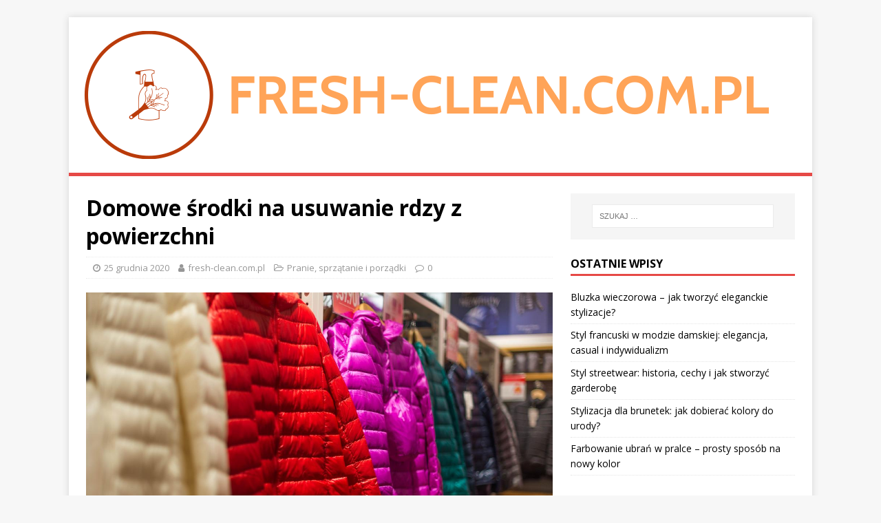

--- FILE ---
content_type: text/html; charset=UTF-8
request_url: https://fresh-clean.com.pl/domowe-srodki-na-usuwanie-rdzy-z-powierzchni/
body_size: 21763
content:
<!DOCTYPE html>
<html class="no-js" lang="pl-PL">
<head>
<meta charset="UTF-8">
<meta name="viewport" content="width=device-width, initial-scale=1.0">
<link rel="profile" href="https://gmpg.org/xfn/11" />
<meta name='robots' content='index, follow, max-image-preview:large, max-snippet:-1, max-video-preview:-1' />

	<!-- This site is optimized with the Yoast SEO plugin v26.8 - https://yoast.com/product/yoast-seo-wordpress/ -->
	<title>Domowe środki na usuwanie rdzy z powierzchni - fresh-clean.com.pl</title>
	<link rel="canonical" href="https://fresh-clean.com.pl/domowe-srodki-na-usuwanie-rdzy-z-powierzchni/" />
	<meta property="og:locale" content="pl_PL" />
	<meta property="og:type" content="article" />
	<meta property="og:title" content="Domowe środki na usuwanie rdzy z powierzchni - fresh-clean.com.pl" />
	<meta property="og:description" content="Rdza to problem, z którym boryka się wiele osób, a przyczyny jej powstawania mogą być zaskakująco prozaiczne. Wystarczy wilgoć i kontakt metalu z tlenem, aby [...]" />
	<meta property="og:url" content="https://fresh-clean.com.pl/domowe-srodki-na-usuwanie-rdzy-z-powierzchni/" />
	<meta property="og:site_name" content="fresh-clean.com.pl" />
	<meta property="article:published_time" content="2020-12-25T12:37:24+00:00" />
	<meta property="article:modified_time" content="2025-12-01T20:08:19+00:00" />
	<meta property="og:image" content="https://fresh-clean.com.pl/wp-content/uploads/2022/08/kurtka_puchowa_1661005613.jpg" />
	<meta property="og:image:width" content="1280" />
	<meta property="og:image:height" content="854" />
	<meta property="og:image:type" content="image/jpeg" />
	<meta name="author" content="fresh-clean.com.pl" />
	<meta name="twitter:card" content="summary_large_image" />
	<meta name="twitter:label1" content="Napisane przez" />
	<meta name="twitter:data1" content="fresh-clean.com.pl" />
	<meta name="twitter:label2" content="Szacowany czas czytania" />
	<meta name="twitter:data2" content="7 minut" />
	<script type="application/ld+json" class="yoast-schema-graph">{"@context":"https://schema.org","@graph":[{"@type":"Article","@id":"https://fresh-clean.com.pl/domowe-srodki-na-usuwanie-rdzy-z-powierzchni/#article","isPartOf":{"@id":"https://fresh-clean.com.pl/domowe-srodki-na-usuwanie-rdzy-z-powierzchni/"},"author":{"name":"fresh-clean.com.pl","@id":"https://fresh-clean.com.pl/#/schema/person/85b945dfc6af66db298e8cc784942cc9"},"headline":"Domowe środki na usuwanie rdzy z powierzchni","datePublished":"2020-12-25T12:37:24+00:00","dateModified":"2025-12-01T20:08:19+00:00","mainEntityOfPage":{"@id":"https://fresh-clean.com.pl/domowe-srodki-na-usuwanie-rdzy-z-powierzchni/"},"wordCount":1472,"publisher":{"@id":"https://fresh-clean.com.pl/#organization"},"image":{"@id":"https://fresh-clean.com.pl/domowe-srodki-na-usuwanie-rdzy-z-powierzchni/#primaryimage"},"thumbnailUrl":"https://fresh-clean.com.pl/wp-content/uploads/2022/08/kurtka_puchowa_1661005613.jpg","articleSection":["Pranie, sprzątanie i porządki"],"inLanguage":"pl-PL"},{"@type":"WebPage","@id":"https://fresh-clean.com.pl/domowe-srodki-na-usuwanie-rdzy-z-powierzchni/","url":"https://fresh-clean.com.pl/domowe-srodki-na-usuwanie-rdzy-z-powierzchni/","name":"Domowe środki na usuwanie rdzy z powierzchni - fresh-clean.com.pl","isPartOf":{"@id":"https://fresh-clean.com.pl/#website"},"primaryImageOfPage":{"@id":"https://fresh-clean.com.pl/domowe-srodki-na-usuwanie-rdzy-z-powierzchni/#primaryimage"},"image":{"@id":"https://fresh-clean.com.pl/domowe-srodki-na-usuwanie-rdzy-z-powierzchni/#primaryimage"},"thumbnailUrl":"https://fresh-clean.com.pl/wp-content/uploads/2022/08/kurtka_puchowa_1661005613.jpg","datePublished":"2020-12-25T12:37:24+00:00","dateModified":"2025-12-01T20:08:19+00:00","breadcrumb":{"@id":"https://fresh-clean.com.pl/domowe-srodki-na-usuwanie-rdzy-z-powierzchni/#breadcrumb"},"inLanguage":"pl-PL","potentialAction":[{"@type":"ReadAction","target":["https://fresh-clean.com.pl/domowe-srodki-na-usuwanie-rdzy-z-powierzchni/"]}]},{"@type":"ImageObject","inLanguage":"pl-PL","@id":"https://fresh-clean.com.pl/domowe-srodki-na-usuwanie-rdzy-z-powierzchni/#primaryimage","url":"https://fresh-clean.com.pl/wp-content/uploads/2022/08/kurtka_puchowa_1661005613.jpg","contentUrl":"https://fresh-clean.com.pl/wp-content/uploads/2022/08/kurtka_puchowa_1661005613.jpg","width":1280,"height":854,"caption":"Pexels / Pixabay"},{"@type":"BreadcrumbList","@id":"https://fresh-clean.com.pl/domowe-srodki-na-usuwanie-rdzy-z-powierzchni/#breadcrumb","itemListElement":[{"@type":"ListItem","position":1,"name":"Strona główna","item":"https://fresh-clean.com.pl/"},{"@type":"ListItem","position":2,"name":"Domowe środki na usuwanie rdzy z powierzchni"}]},{"@type":"WebSite","@id":"https://fresh-clean.com.pl/#website","url":"https://fresh-clean.com.pl/","name":"fresh-clean.com.pl","description":"pranie chemiczne","publisher":{"@id":"https://fresh-clean.com.pl/#organization"},"potentialAction":[{"@type":"SearchAction","target":{"@type":"EntryPoint","urlTemplate":"https://fresh-clean.com.pl/?s={search_term_string}"},"query-input":{"@type":"PropertyValueSpecification","valueRequired":true,"valueName":"search_term_string"}}],"inLanguage":"pl-PL"},{"@type":"Organization","@id":"https://fresh-clean.com.pl/#organization","name":"fresh-clean.com.pl","url":"https://fresh-clean.com.pl/","logo":{"@type":"ImageObject","inLanguage":"pl-PL","@id":"https://fresh-clean.com.pl/#/schema/logo/image/","url":"https://fresh-clean.com.pl/wp-content/uploads/2023/08/cropped-fresh-cleancompl.png","contentUrl":"https://fresh-clean.com.pl/wp-content/uploads/2023/08/cropped-fresh-cleancompl.png","width":1000,"height":186,"caption":"fresh-clean.com.pl"},"image":{"@id":"https://fresh-clean.com.pl/#/schema/logo/image/"}},{"@type":"Person","@id":"https://fresh-clean.com.pl/#/schema/person/85b945dfc6af66db298e8cc784942cc9","name":"fresh-clean.com.pl","image":{"@type":"ImageObject","inLanguage":"pl-PL","@id":"https://fresh-clean.com.pl/#/schema/person/image/","url":"https://secure.gravatar.com/avatar/bfd83fde509db3de9c690690b87690711d492ee9717552382212a506974c8308?s=96&d=mm&r=g","contentUrl":"https://secure.gravatar.com/avatar/bfd83fde509db3de9c690690b87690711d492ee9717552382212a506974c8308?s=96&d=mm&r=g","caption":"fresh-clean.com.pl"},"url":"https://fresh-clean.com.pl/author/fresh-clean-com-pl/"}]}</script>
	<!-- / Yoast SEO plugin. -->


<link rel='dns-prefetch' href='//fonts.googleapis.com' />
<link rel="alternate" type="application/rss+xml" title="fresh-clean.com.pl &raquo; Kanał z wpisami" href="https://fresh-clean.com.pl/feed/" />
<link rel="alternate" type="application/rss+xml" title="fresh-clean.com.pl &raquo; Kanał z komentarzami" href="https://fresh-clean.com.pl/comments/feed/" />
<link rel="alternate" title="oEmbed (JSON)" type="application/json+oembed" href="https://fresh-clean.com.pl/wp-json/oembed/1.0/embed?url=https%3A%2F%2Ffresh-clean.com.pl%2Fdomowe-srodki-na-usuwanie-rdzy-z-powierzchni%2F" />
<link rel="alternate" title="oEmbed (XML)" type="text/xml+oembed" href="https://fresh-clean.com.pl/wp-json/oembed/1.0/embed?url=https%3A%2F%2Ffresh-clean.com.pl%2Fdomowe-srodki-na-usuwanie-rdzy-z-powierzchni%2F&#038;format=xml" />
<style id='wp-img-auto-sizes-contain-inline-css' type='text/css'>
img:is([sizes=auto i],[sizes^="auto," i]){contain-intrinsic-size:3000px 1500px}
/*# sourceURL=wp-img-auto-sizes-contain-inline-css */
</style>
<style id='wp-emoji-styles-inline-css' type='text/css'>

	img.wp-smiley, img.emoji {
		display: inline !important;
		border: none !important;
		box-shadow: none !important;
		height: 1em !important;
		width: 1em !important;
		margin: 0 0.07em !important;
		vertical-align: -0.1em !important;
		background: none !important;
		padding: 0 !important;
	}
/*# sourceURL=wp-emoji-styles-inline-css */
</style>
<style id='wp-block-library-inline-css' type='text/css'>
:root{--wp-block-synced-color:#7a00df;--wp-block-synced-color--rgb:122,0,223;--wp-bound-block-color:var(--wp-block-synced-color);--wp-editor-canvas-background:#ddd;--wp-admin-theme-color:#007cba;--wp-admin-theme-color--rgb:0,124,186;--wp-admin-theme-color-darker-10:#006ba1;--wp-admin-theme-color-darker-10--rgb:0,107,160.5;--wp-admin-theme-color-darker-20:#005a87;--wp-admin-theme-color-darker-20--rgb:0,90,135;--wp-admin-border-width-focus:2px}@media (min-resolution:192dpi){:root{--wp-admin-border-width-focus:1.5px}}.wp-element-button{cursor:pointer}:root .has-very-light-gray-background-color{background-color:#eee}:root .has-very-dark-gray-background-color{background-color:#313131}:root .has-very-light-gray-color{color:#eee}:root .has-very-dark-gray-color{color:#313131}:root .has-vivid-green-cyan-to-vivid-cyan-blue-gradient-background{background:linear-gradient(135deg,#00d084,#0693e3)}:root .has-purple-crush-gradient-background{background:linear-gradient(135deg,#34e2e4,#4721fb 50%,#ab1dfe)}:root .has-hazy-dawn-gradient-background{background:linear-gradient(135deg,#faaca8,#dad0ec)}:root .has-subdued-olive-gradient-background{background:linear-gradient(135deg,#fafae1,#67a671)}:root .has-atomic-cream-gradient-background{background:linear-gradient(135deg,#fdd79a,#004a59)}:root .has-nightshade-gradient-background{background:linear-gradient(135deg,#330968,#31cdcf)}:root .has-midnight-gradient-background{background:linear-gradient(135deg,#020381,#2874fc)}:root{--wp--preset--font-size--normal:16px;--wp--preset--font-size--huge:42px}.has-regular-font-size{font-size:1em}.has-larger-font-size{font-size:2.625em}.has-normal-font-size{font-size:var(--wp--preset--font-size--normal)}.has-huge-font-size{font-size:var(--wp--preset--font-size--huge)}.has-text-align-center{text-align:center}.has-text-align-left{text-align:left}.has-text-align-right{text-align:right}.has-fit-text{white-space:nowrap!important}#end-resizable-editor-section{display:none}.aligncenter{clear:both}.items-justified-left{justify-content:flex-start}.items-justified-center{justify-content:center}.items-justified-right{justify-content:flex-end}.items-justified-space-between{justify-content:space-between}.screen-reader-text{border:0;clip-path:inset(50%);height:1px;margin:-1px;overflow:hidden;padding:0;position:absolute;width:1px;word-wrap:normal!important}.screen-reader-text:focus{background-color:#ddd;clip-path:none;color:#444;display:block;font-size:1em;height:auto;left:5px;line-height:normal;padding:15px 23px 14px;text-decoration:none;top:5px;width:auto;z-index:100000}html :where(.has-border-color){border-style:solid}html :where([style*=border-top-color]){border-top-style:solid}html :where([style*=border-right-color]){border-right-style:solid}html :where([style*=border-bottom-color]){border-bottom-style:solid}html :where([style*=border-left-color]){border-left-style:solid}html :where([style*=border-width]){border-style:solid}html :where([style*=border-top-width]){border-top-style:solid}html :where([style*=border-right-width]){border-right-style:solid}html :where([style*=border-bottom-width]){border-bottom-style:solid}html :where([style*=border-left-width]){border-left-style:solid}html :where(img[class*=wp-image-]){height:auto;max-width:100%}:where(figure){margin:0 0 1em}html :where(.is-position-sticky){--wp-admin--admin-bar--position-offset:var(--wp-admin--admin-bar--height,0px)}@media screen and (max-width:600px){html :where(.is-position-sticky){--wp-admin--admin-bar--position-offset:0px}}

/*# sourceURL=wp-block-library-inline-css */
</style><style id='global-styles-inline-css' type='text/css'>
:root{--wp--preset--aspect-ratio--square: 1;--wp--preset--aspect-ratio--4-3: 4/3;--wp--preset--aspect-ratio--3-4: 3/4;--wp--preset--aspect-ratio--3-2: 3/2;--wp--preset--aspect-ratio--2-3: 2/3;--wp--preset--aspect-ratio--16-9: 16/9;--wp--preset--aspect-ratio--9-16: 9/16;--wp--preset--color--black: #000000;--wp--preset--color--cyan-bluish-gray: #abb8c3;--wp--preset--color--white: #ffffff;--wp--preset--color--pale-pink: #f78da7;--wp--preset--color--vivid-red: #cf2e2e;--wp--preset--color--luminous-vivid-orange: #ff6900;--wp--preset--color--luminous-vivid-amber: #fcb900;--wp--preset--color--light-green-cyan: #7bdcb5;--wp--preset--color--vivid-green-cyan: #00d084;--wp--preset--color--pale-cyan-blue: #8ed1fc;--wp--preset--color--vivid-cyan-blue: #0693e3;--wp--preset--color--vivid-purple: #9b51e0;--wp--preset--gradient--vivid-cyan-blue-to-vivid-purple: linear-gradient(135deg,rgb(6,147,227) 0%,rgb(155,81,224) 100%);--wp--preset--gradient--light-green-cyan-to-vivid-green-cyan: linear-gradient(135deg,rgb(122,220,180) 0%,rgb(0,208,130) 100%);--wp--preset--gradient--luminous-vivid-amber-to-luminous-vivid-orange: linear-gradient(135deg,rgb(252,185,0) 0%,rgb(255,105,0) 100%);--wp--preset--gradient--luminous-vivid-orange-to-vivid-red: linear-gradient(135deg,rgb(255,105,0) 0%,rgb(207,46,46) 100%);--wp--preset--gradient--very-light-gray-to-cyan-bluish-gray: linear-gradient(135deg,rgb(238,238,238) 0%,rgb(169,184,195) 100%);--wp--preset--gradient--cool-to-warm-spectrum: linear-gradient(135deg,rgb(74,234,220) 0%,rgb(151,120,209) 20%,rgb(207,42,186) 40%,rgb(238,44,130) 60%,rgb(251,105,98) 80%,rgb(254,248,76) 100%);--wp--preset--gradient--blush-light-purple: linear-gradient(135deg,rgb(255,206,236) 0%,rgb(152,150,240) 100%);--wp--preset--gradient--blush-bordeaux: linear-gradient(135deg,rgb(254,205,165) 0%,rgb(254,45,45) 50%,rgb(107,0,62) 100%);--wp--preset--gradient--luminous-dusk: linear-gradient(135deg,rgb(255,203,112) 0%,rgb(199,81,192) 50%,rgb(65,88,208) 100%);--wp--preset--gradient--pale-ocean: linear-gradient(135deg,rgb(255,245,203) 0%,rgb(182,227,212) 50%,rgb(51,167,181) 100%);--wp--preset--gradient--electric-grass: linear-gradient(135deg,rgb(202,248,128) 0%,rgb(113,206,126) 100%);--wp--preset--gradient--midnight: linear-gradient(135deg,rgb(2,3,129) 0%,rgb(40,116,252) 100%);--wp--preset--font-size--small: 13px;--wp--preset--font-size--medium: 20px;--wp--preset--font-size--large: 36px;--wp--preset--font-size--x-large: 42px;--wp--preset--spacing--20: 0.44rem;--wp--preset--spacing--30: 0.67rem;--wp--preset--spacing--40: 1rem;--wp--preset--spacing--50: 1.5rem;--wp--preset--spacing--60: 2.25rem;--wp--preset--spacing--70: 3.38rem;--wp--preset--spacing--80: 5.06rem;--wp--preset--shadow--natural: 6px 6px 9px rgba(0, 0, 0, 0.2);--wp--preset--shadow--deep: 12px 12px 50px rgba(0, 0, 0, 0.4);--wp--preset--shadow--sharp: 6px 6px 0px rgba(0, 0, 0, 0.2);--wp--preset--shadow--outlined: 6px 6px 0px -3px rgb(255, 255, 255), 6px 6px rgb(0, 0, 0);--wp--preset--shadow--crisp: 6px 6px 0px rgb(0, 0, 0);}:where(.is-layout-flex){gap: 0.5em;}:where(.is-layout-grid){gap: 0.5em;}body .is-layout-flex{display: flex;}.is-layout-flex{flex-wrap: wrap;align-items: center;}.is-layout-flex > :is(*, div){margin: 0;}body .is-layout-grid{display: grid;}.is-layout-grid > :is(*, div){margin: 0;}:where(.wp-block-columns.is-layout-flex){gap: 2em;}:where(.wp-block-columns.is-layout-grid){gap: 2em;}:where(.wp-block-post-template.is-layout-flex){gap: 1.25em;}:where(.wp-block-post-template.is-layout-grid){gap: 1.25em;}.has-black-color{color: var(--wp--preset--color--black) !important;}.has-cyan-bluish-gray-color{color: var(--wp--preset--color--cyan-bluish-gray) !important;}.has-white-color{color: var(--wp--preset--color--white) !important;}.has-pale-pink-color{color: var(--wp--preset--color--pale-pink) !important;}.has-vivid-red-color{color: var(--wp--preset--color--vivid-red) !important;}.has-luminous-vivid-orange-color{color: var(--wp--preset--color--luminous-vivid-orange) !important;}.has-luminous-vivid-amber-color{color: var(--wp--preset--color--luminous-vivid-amber) !important;}.has-light-green-cyan-color{color: var(--wp--preset--color--light-green-cyan) !important;}.has-vivid-green-cyan-color{color: var(--wp--preset--color--vivid-green-cyan) !important;}.has-pale-cyan-blue-color{color: var(--wp--preset--color--pale-cyan-blue) !important;}.has-vivid-cyan-blue-color{color: var(--wp--preset--color--vivid-cyan-blue) !important;}.has-vivid-purple-color{color: var(--wp--preset--color--vivid-purple) !important;}.has-black-background-color{background-color: var(--wp--preset--color--black) !important;}.has-cyan-bluish-gray-background-color{background-color: var(--wp--preset--color--cyan-bluish-gray) !important;}.has-white-background-color{background-color: var(--wp--preset--color--white) !important;}.has-pale-pink-background-color{background-color: var(--wp--preset--color--pale-pink) !important;}.has-vivid-red-background-color{background-color: var(--wp--preset--color--vivid-red) !important;}.has-luminous-vivid-orange-background-color{background-color: var(--wp--preset--color--luminous-vivid-orange) !important;}.has-luminous-vivid-amber-background-color{background-color: var(--wp--preset--color--luminous-vivid-amber) !important;}.has-light-green-cyan-background-color{background-color: var(--wp--preset--color--light-green-cyan) !important;}.has-vivid-green-cyan-background-color{background-color: var(--wp--preset--color--vivid-green-cyan) !important;}.has-pale-cyan-blue-background-color{background-color: var(--wp--preset--color--pale-cyan-blue) !important;}.has-vivid-cyan-blue-background-color{background-color: var(--wp--preset--color--vivid-cyan-blue) !important;}.has-vivid-purple-background-color{background-color: var(--wp--preset--color--vivid-purple) !important;}.has-black-border-color{border-color: var(--wp--preset--color--black) !important;}.has-cyan-bluish-gray-border-color{border-color: var(--wp--preset--color--cyan-bluish-gray) !important;}.has-white-border-color{border-color: var(--wp--preset--color--white) !important;}.has-pale-pink-border-color{border-color: var(--wp--preset--color--pale-pink) !important;}.has-vivid-red-border-color{border-color: var(--wp--preset--color--vivid-red) !important;}.has-luminous-vivid-orange-border-color{border-color: var(--wp--preset--color--luminous-vivid-orange) !important;}.has-luminous-vivid-amber-border-color{border-color: var(--wp--preset--color--luminous-vivid-amber) !important;}.has-light-green-cyan-border-color{border-color: var(--wp--preset--color--light-green-cyan) !important;}.has-vivid-green-cyan-border-color{border-color: var(--wp--preset--color--vivid-green-cyan) !important;}.has-pale-cyan-blue-border-color{border-color: var(--wp--preset--color--pale-cyan-blue) !important;}.has-vivid-cyan-blue-border-color{border-color: var(--wp--preset--color--vivid-cyan-blue) !important;}.has-vivid-purple-border-color{border-color: var(--wp--preset--color--vivid-purple) !important;}.has-vivid-cyan-blue-to-vivid-purple-gradient-background{background: var(--wp--preset--gradient--vivid-cyan-blue-to-vivid-purple) !important;}.has-light-green-cyan-to-vivid-green-cyan-gradient-background{background: var(--wp--preset--gradient--light-green-cyan-to-vivid-green-cyan) !important;}.has-luminous-vivid-amber-to-luminous-vivid-orange-gradient-background{background: var(--wp--preset--gradient--luminous-vivid-amber-to-luminous-vivid-orange) !important;}.has-luminous-vivid-orange-to-vivid-red-gradient-background{background: var(--wp--preset--gradient--luminous-vivid-orange-to-vivid-red) !important;}.has-very-light-gray-to-cyan-bluish-gray-gradient-background{background: var(--wp--preset--gradient--very-light-gray-to-cyan-bluish-gray) !important;}.has-cool-to-warm-spectrum-gradient-background{background: var(--wp--preset--gradient--cool-to-warm-spectrum) !important;}.has-blush-light-purple-gradient-background{background: var(--wp--preset--gradient--blush-light-purple) !important;}.has-blush-bordeaux-gradient-background{background: var(--wp--preset--gradient--blush-bordeaux) !important;}.has-luminous-dusk-gradient-background{background: var(--wp--preset--gradient--luminous-dusk) !important;}.has-pale-ocean-gradient-background{background: var(--wp--preset--gradient--pale-ocean) !important;}.has-electric-grass-gradient-background{background: var(--wp--preset--gradient--electric-grass) !important;}.has-midnight-gradient-background{background: var(--wp--preset--gradient--midnight) !important;}.has-small-font-size{font-size: var(--wp--preset--font-size--small) !important;}.has-medium-font-size{font-size: var(--wp--preset--font-size--medium) !important;}.has-large-font-size{font-size: var(--wp--preset--font-size--large) !important;}.has-x-large-font-size{font-size: var(--wp--preset--font-size--x-large) !important;}
/*# sourceURL=global-styles-inline-css */
</style>

<style id='classic-theme-styles-inline-css' type='text/css'>
/*! This file is auto-generated */
.wp-block-button__link{color:#fff;background-color:#32373c;border-radius:9999px;box-shadow:none;text-decoration:none;padding:calc(.667em + 2px) calc(1.333em + 2px);font-size:1.125em}.wp-block-file__button{background:#32373c;color:#fff;text-decoration:none}
/*# sourceURL=/wp-includes/css/classic-themes.min.css */
</style>
<link rel='stylesheet' id='ez-toc-css' href='https://fresh-clean.com.pl/wp-content/plugins/easy-table-of-contents/assets/css/screen.min.css?ver=2.0.80' type='text/css' media='all' />
<style id='ez-toc-inline-css' type='text/css'>
div#ez-toc-container .ez-toc-title {font-size: 120%;}div#ez-toc-container .ez-toc-title {font-weight: 500;}div#ez-toc-container ul li , div#ez-toc-container ul li a {font-size: 95%;}div#ez-toc-container ul li , div#ez-toc-container ul li a {font-weight: 500;}div#ez-toc-container nav ul ul li {font-size: 90%;}.ez-toc-box-title {font-weight: bold; margin-bottom: 10px; text-align: center; text-transform: uppercase; letter-spacing: 1px; color: #666; padding-bottom: 5px;position:absolute;top:-4%;left:5%;background-color: inherit;transition: top 0.3s ease;}.ez-toc-box-title.toc-closed {top:-25%;}
.ez-toc-container-direction {direction: ltr;}.ez-toc-counter ul {direction: ltr;counter-reset: item ;}.ez-toc-counter nav ul li a::before {content: counter(item, square) '  ';margin-right: .2em; counter-increment: item;flex-grow: 0;flex-shrink: 0;float: left; }.ez-toc-widget-direction {direction: ltr;}.ez-toc-widget-container ul {direction: ltr;counter-reset: item ;}.ez-toc-widget-container nav ul li a::before {content: counter(item, square) '  ';margin-right: .2em; counter-increment: item;flex-grow: 0;flex-shrink: 0;float: left; }
/*# sourceURL=ez-toc-inline-css */
</style>
<link rel='stylesheet' id='mh-google-fonts-css' href='https://fonts.googleapis.com/css?family=Open+Sans:400,400italic,700,600' type='text/css' media='all' />
<link rel='stylesheet' id='mh-magazine-lite-css' href='https://fresh-clean.com.pl/wp-content/themes/mh-magazine-lite-child/style.css?ver=2.9.2' type='text/css' media='all' />
<link rel='stylesheet' id='mh-font-awesome-css' href='https://fresh-clean.com.pl/wp-content/themes/mh-magazine-lite/includes/font-awesome.min.css' type='text/css' media='all' />
<link rel='stylesheet' id='arpw-style-css' href='https://fresh-clean.com.pl/wp-content/plugins/advanced-random-posts-widget/assets/css/arpw-frontend.css?ver=6.9' type='text/css' media='all' />
<link rel='stylesheet' id='yarppRelatedCss-css' href='https://fresh-clean.com.pl/wp-content/plugins/yet-another-related-posts-plugin/style/related.css?ver=5.30.11' type='text/css' media='all' />
<script type="text/javascript" src="https://fresh-clean.com.pl/wp-includes/js/jquery/jquery.min.js?ver=3.7.1" id="jquery-core-js"></script>
<script type="text/javascript" src="https://fresh-clean.com.pl/wp-includes/js/jquery/jquery-migrate.min.js?ver=3.4.1" id="jquery-migrate-js"></script>
<script type="text/javascript" src="https://fresh-clean.com.pl/wp-content/themes/mh-magazine-lite/js/scripts.js?ver=2.9.2" id="mh-scripts-js"></script>
<link rel="https://api.w.org/" href="https://fresh-clean.com.pl/wp-json/" /><link rel="alternate" title="JSON" type="application/json" href="https://fresh-clean.com.pl/wp-json/wp/v2/posts/538" /><link rel="EditURI" type="application/rsd+xml" title="RSD" href="https://fresh-clean.com.pl/xmlrpc.php?rsd" />
<meta name="generator" content="WordPress 6.9" />
<link rel='shortlink' href='https://fresh-clean.com.pl/?p=538' />

		<!-- GA Google Analytics @ https://m0n.co/ga -->
		<script async src="https://www.googletagmanager.com/gtag/js?id=G-CJJD0NHVRE"></script>
		<script>
			window.dataLayer = window.dataLayer || [];
			function gtag(){dataLayer.push(arguments);}
			gtag('js', new Date());
			gtag('config', 'G-CJJD0NHVRE');
		</script>

	<!-- Analytics by WP Statistics - https://wp-statistics.com -->
<!--[if lt IE 9]>
<script src="https://fresh-clean.com.pl/wp-content/themes/mh-magazine-lite/js/css3-mediaqueries.js"></script>
<![endif]-->
<style type="text/css">.recentcomments a{display:inline !important;padding:0 !important;margin:0 !important;}</style></head>
<body data-rsssl=1 id="mh-mobile" class="wp-singular post-template-default single single-post postid-538 single-format-standard wp-custom-logo wp-theme-mh-magazine-lite wp-child-theme-mh-magazine-lite-child mh-right-sb" itemscope="itemscope" itemtype="https://schema.org/WebPage">
<div class="mh-container mh-container-outer">
<div class="mh-header-mobile-nav clearfix"></div>
<header class="mh-header" itemscope="itemscope" itemtype="http://schema.org/WPHeader">
	<div class="mh-container mh-container-inner mh-row clearfix">
		<div class="mh-custom-header mh-clearfix">
<div class="mh-site-identity">
<div class="mh-site-logo" role="banner" itemscope="itemscope" itemtype="https://schema.org/Brand">
<a href="https://fresh-clean.com.pl/" class="custom-logo-link" rel="home"><img width="1000" height="186" src="https://fresh-clean.com.pl/wp-content/uploads/2023/08/cropped-fresh-cleancompl.png" class="custom-logo" alt="fresh-clean.com.pl" decoding="async" fetchpriority="high" srcset="https://fresh-clean.com.pl/wp-content/uploads/2023/08/cropped-fresh-cleancompl.png 1000w, https://fresh-clean.com.pl/wp-content/uploads/2023/08/cropped-fresh-cleancompl-300x56.png 300w, https://fresh-clean.com.pl/wp-content/uploads/2023/08/cropped-fresh-cleancompl-768x143.png 768w" sizes="(max-width: 1000px) 100vw, 1000px" /></a></div>
</div>
</div>
	</div>
	<div class="mh-main-nav-wrap">
		<nav class="mh-navigation mh-main-nav mh-container mh-container-inner clearfix" itemscope="itemscope" itemtype="http://schema.org/SiteNavigationElement">
			<div class="menu"></div>
		</nav>
	</div>
</header>
<div class="mh-wrapper mh-clearfix">
	<div id="main-content" class="mh-content" role="main" itemprop="mainContentOfPage"><article id="post-538" class="post-538 post type-post status-publish format-standard has-post-thumbnail hentry category-pranie-sprzatanie-i-porzadki">
	<header class="entry-header mh-clearfix"><h1 class="entry-title">Domowe środki na usuwanie rdzy z powierzchni</h1><p class="mh-meta entry-meta">
<span class="entry-meta-date updated"><i class="fa fa-clock-o"></i><a href="https://fresh-clean.com.pl/2020/12/">25 grudnia 2020</a></span>
<span class="entry-meta-author author vcard"><i class="fa fa-user"></i><a class="fn" href="https://fresh-clean.com.pl/author/fresh-clean-com-pl/">fresh-clean.com.pl</a></span>
<span class="entry-meta-categories"><i class="fa fa-folder-open-o"></i><a href="https://fresh-clean.com.pl/kategoria/pranie-sprzatanie-i-porzadki/" rel="category tag">Pranie, sprzątanie i porządki</a></span>
<span class="entry-meta-comments"><i class="fa fa-comment-o"></i><a class="mh-comment-scroll" href="https://fresh-clean.com.pl/domowe-srodki-na-usuwanie-rdzy-z-powierzchni/#mh-comments">0</a></span>
</p>
	</header>
		<div class="entry-content mh-clearfix">
<figure class="entry-thumbnail">
<img src="https://fresh-clean.com.pl/wp-content/uploads/2022/08/kurtka_puchowa_1661005613.jpg" alt="" title="Kurtka, Puchowa" />
<figcaption class="wp-caption-text">Pexels / Pixabay</figcaption>
</figure>
<p>Rdza to problem, z którym boryka się wiele osób, a przyczyny jej powstawania mogą być zaskakująco prozaiczne. Wystarczy wilgoć i kontakt metalu z tlenem, aby z pozoru trwałe przedmioty zaczęły tracić swoją estetykę i funkcjonalność. Usunięcie rdzy jest kluczowe nie tylko dla zachowania pięknego wyglądu, ale także dla wydłużenia żywotności metalowych elementów. Na szczęście istnieje wiele skutecznych, domowych sposobów na walkę z tym niechcianym zjawiskiem, które mogą być zarówno proste, jak i tanie. Warto zatem poznać te metody oraz sposoby na zapobieganie powstawaniu rdzy, aby cieszyć się długotrwałą ochroną naszych przedmiotów.</p>
<div id="ez-toc-container" class="ez-toc-v2_0_80 counter-hierarchy ez-toc-counter ez-toc-grey ez-toc-container-direction">
<div class="ez-toc-title-container">
<p class="ez-toc-title" style="cursor:inherit">Spis treści</p>
<span class="ez-toc-title-toggle"><a href="#" class="ez-toc-pull-right ez-toc-btn ez-toc-btn-xs ez-toc-btn-default ez-toc-toggle" aria-label="Przełącznik Spisu Treści"><span class="ez-toc-js-icon-con"><span class=""><span class="eztoc-hide" style="display:none;">Toggle</span><span class="ez-toc-icon-toggle-span"><svg style="fill: #999;color:#999" xmlns="http://www.w3.org/2000/svg" class="list-377408" width="20px" height="20px" viewBox="0 0 24 24" fill="none"><path d="M6 6H4v2h2V6zm14 0H8v2h12V6zM4 11h2v2H4v-2zm16 0H8v2h12v-2zM4 16h2v2H4v-2zm16 0H8v2h12v-2z" fill="currentColor"></path></svg><svg style="fill: #999;color:#999" class="arrow-unsorted-368013" xmlns="http://www.w3.org/2000/svg" width="10px" height="10px" viewBox="0 0 24 24" version="1.2" baseProfile="tiny"><path d="M18.2 9.3l-6.2-6.3-6.2 6.3c-.2.2-.3.4-.3.7s.1.5.3.7c.2.2.4.3.7.3h11c.3 0 .5-.1.7-.3.2-.2.3-.5.3-.7s-.1-.5-.3-.7zM5.8 14.7l6.2 6.3 6.2-6.3c.2-.2.3-.5.3-.7s-.1-.5-.3-.7c-.2-.2-.4-.3-.7-.3h-11c-.3 0-.5.1-.7.3-.2.2-.3.5-.3.7s.1.5.3.7z"/></svg></span></span></span></a></span></div>
<nav><ul class='ez-toc-list ez-toc-list-level-1 ' ><li class='ez-toc-page-1 ez-toc-heading-level-2'><a class="ez-toc-link ez-toc-heading-1" href="#Co_powoduje_rdze_na_powierzchniach_metalowych" >Co powoduje rdzę na powierzchniach metalowych?</a></li><li class='ez-toc-page-1 ez-toc-heading-level-2'><a class="ez-toc-link ez-toc-heading-2" href="#Dlaczego_warto_usunac_rdze_z_powierzchni" >Dlaczego warto usunąć rdzę z powierzchni?</a></li><li class='ez-toc-page-1 ez-toc-heading-level-2'><a class="ez-toc-link ez-toc-heading-3" href="#Jakie_domowe_srodki_mozna_wykorzystac_do_usuwania_rdzy" >Jakie domowe środki można wykorzystać do usuwania rdzy?</a></li><li class='ez-toc-page-1 ez-toc-heading-level-2'><a class="ez-toc-link ez-toc-heading-4" href="#Jak_prawidlowo_stosowac_domowe_srodki_na_rdze" >Jak prawidłowo stosować domowe środki na rdzę?</a></li><li class='ez-toc-page-1 ez-toc-heading-level-2'><a class="ez-toc-link ez-toc-heading-5" href="#Jak_zapobiegac_powstawaniu_rdzy_na_metalowych_powierzchniach" >Jak zapobiegać powstawaniu rdzy na metalowych powierzchniach?</a></li></ul></nav></div>
<h2><span class="ez-toc-section" id="Co_powoduje_rdze_na_powierzchniach_metalowych"></span>Co powoduje rdzę na powierzchniach metalowych?<span class="ez-toc-section-end"></span></h2>
<p>Rdza to niepożądany proces chemiczny, który zachodzi, gdy metal, głównie żelazo czy stal, łączy się z wodą i tlenem. Powstawanie rdzy jest wynikiem <strong>korozji</strong>, która prowadzi do degradacji powierzchni metalowych. Najczęściej pojawia się w warunkach, gdzie wilgotność jest wysoka, a obecność powietrza nie jest odpowiednio kontrolowana.</p>
<p>Wilgotne środowisko, zwłaszcza w obecności wody deszczowej czy pary wodnej, przyspiesza proces rdzewienia. Dodatkowymi czynnikami, które mogą występować w codziennym otoczeniu, są zanieczyszczenia powietrza, takie jak siarka czy inne chemikalia, które także sprzyjają korozji. <strong>Brak odpowiedniej wentylacji</strong> w miejscach, gdzie składowane są metalowe przedmioty, może prowadzić do gromadzenia się wilgoci, co z kolei zwiększa ryzyko powstania rdzy.</p>
<p>Aby zminimalizować ryzyko korozji, warto zwrócić uwagę na kilka kluczowych czynników:</p>
<ul>
<li><strong>Ochrona przed wodą:</strong> Używaj powłok wodoodpornych lub <a href="https://fresh-clean.com.pl/jak-skutecznie-usunac-farbe-z-tkanin-praktyczny-poradnik/">farb</a> ochronnych, które tworzą barierę między metalem a czynnikami atmosferycznymi.</li>
<li><strong>Przechowywanie w odpowiednich warunkach:</strong> Zapewnij odpowiednią wentylację w miejscach, gdzie znajdują się metalowe przedmioty, aby zmniejszyć wilgotność.</li>
<li><strong>Regularne inspekcje i konserwacja:</strong> Monitoruj stan powierzchni metalowych i szybko usuwaj wszelkie oznaki rdzy, aby zapobiec dalszym uszkodzeniom.</li>
</ul>
<p>Świadomość tych czynników i podejmowanie odpowiednich działań prewencyjnych pozwala w znacznym stopniu ograniczyć powstawanie rdzy na powierzchniach metalowych, co w dłuższym czasie przyczynia się do zwiększenia trwałości i estetyki tych materiałów.</p>
<h2><span class="ez-toc-section" id="Dlaczego_warto_usunac_rdze_z_powierzchni"></span>Dlaczego warto usunąć rdzę z powierzchni?<span class="ez-toc-section-end"></span></h2>
<p>Rdza to problem, który dotyka wiele przedmiotów metalowych, zarówno w domach, jak i w przemyśle. Usunięcie rdzy jest <strong>kluczowe dla zachowania estetyki oraz funkcjonalności</strong> tych przedmiotów. Przede wszystkim, rdza psuje ich wygląd, co może wpływać na ogólną prezencję otoczenia. Na przykład, nawierzchnie samochodów, meble ogrodowe czy elementy architektury ogrodowej, które pokryte są rdzą, mogą wyglądać na zaniedbane i nieatrakcyjne.</p>
<p>Jednak rdza to nie tylko kwestię estetyki. <strong>Osłabia ona strukturę metalu</strong>, co może prowadzić do poważnych problemów z wytrzymałością przedmiotów. W przypadku przedmiotów użytkowych, takich jak narzędzia, elementy konstrukcyjne lub maszyny, rdza może powodować ich uszkodzenie, a nawet awarie. W dłuższej perspektywie takie uszkodzenia mogą skutkować <strong>kosztownymi naprawami</strong> lub koniecznością wymiany, co jest znacznie droższe niż regularne działania prewencyjne.</p>
<p>Regularne czyszczenie i konserwacja metalowych powierzchni to nie tylko dobry sposób na podtrzymanie ich estetyki, ale także prosta metoda na <strong>wydłużenie ich żywotności</strong>. Stosowanie odpowiednich środków ochrony antykorozyjnej oraz technik usuwania rdzy, takich jak szlifowanie, malowanie czy pokrywanie specjalnymi substancjami, może znacznie ograniczyć pojawianie się rdzy.</p>
<p>Aby zrozumieć, jakie korzyści płyną z usuwania rdzy, warto zwrócić uwagę na kilka kluczowych aspektów:</p>
<ul>
<li><strong>Poprawa estetyki</strong> &#8211; usunięcie rdzy przywraca przedmiotom ich pierwotny wygląd.</li>
<li><strong>Ochrona przed dalszymi uszkodzeniami</strong> &#8211; pozbycie się rdzy zapobiega dalszej degradacji metalu.</li>
<li><strong>Oszczędności</strong> &#8211; regularne konserwacje są dużo tańsze niż późniejsze naprawy czy wymiany uszkodzonych przedmiotów.</li>
</ul>
<p>Warto więc zadbać o metalowe przedmioty i regularnie kontrolować je pod kątem oznak rdzewienia, aby uniknąć poważniejszych problemów w przyszłości.</p>
<h2><span class="ez-toc-section" id="Jakie_domowe_srodki_mozna_wykorzystac_do_usuwania_rdzy"></span>Jakie domowe środki można wykorzystać do usuwania rdzy?<span class="ez-toc-section-end"></span></h2>
<p>Usuwanie rdzy z różnych przedmiotów w domu nie musi wiązać się z zakupem drogich środków chemicznych. Istnieje wiele skutecznych <strong>domowych sposobów</strong>, które można wykorzystać do walki z tym nieprzyjemnym problemem. Oto kilka popularnych i łatwo dostępnych środków:</p>
<ul>
<li><strong><a href="https://fresh-clean.com.pl/ocet-w-praniu-naturalny-sposob-na-czyszczenie-i-zmiekczanie-tkanin/">Ocet</a></strong> &#8211; Jest to jeden z najskuteczniejszych naturalnych środków do usuwania rdzy. Kwas octowy zawarty w occie rozpuszcza złożone związki rdzy, co ułatwia jej usunięcie. Wystarczy nasączyć szmatkę octem i przetrzeć zardzewiałą powierzchnię, a następnie spłukać wodą.</li>
<li><strong>Sok z cytryny</strong> &#8211; Dzięki wysokiej zawartości kwasu cytrynowego, sok z cytryny jest doskonałym środkiem do walki z rdzą. Można go używać samodzielnie lub w połączeniu z solą, co dodatkowo zwiększa jego działanie. Należy nałożyć mieszankę na zardzewiałe miejsce, poczekać kilka minut i przetrzeć.</li>
<li><strong>Soda oczyszczona</strong> &#8211; To doskonały środek czyszczący, który ma działanie ścierne. Wystarczy zmieszać sodę z wodą, aby uzyskać pastę, którą następnie należy nałożyć na zardzewiałe miejsce. Po kilku minutach można ją łatwo zetrzeć, a rdza powinna odejść.</li>
<li><strong>Pasta z boraksu</strong> &#8211; Boraks to naturalny minerał, którego zastosowanie w walce z rdzą również się sprawdzi. Wystarczy wymieszać boraks z wodą, aby uzyskać pastę, którą trzeba nałożyć na rdzawe miejsca i pozostawić na pewien czas.</li>
</ul>
<p>Warto eksperymentować z tymi metodami, aby znaleźć najskuteczniejszy sposób dla konkretnego przedmiotu lub materiału. Każda z tych naturalnych substancji działa nieco inaczej, a ich skuteczność może się różnić w zależności od stopnia zaawansowania rdzy oraz rodzaju materiału, z którego wykonany jest przedmiot. Dzięki tym domowym sposobom można nie tylko skutecznie usunąć rdzę, ale także zaoszczędzić na kosztach drogich, chemicznych środków czyszczących.</p>
<h2><span class="ez-toc-section" id="Jak_prawidlowo_stosowac_domowe_srodki_na_rdze"></span>Jak prawidłowo stosować domowe środki na rdzę?<span class="ez-toc-section-end"></span></h2>
<p>Usuwanie rdzy z powierzchni metalowych może być nie tylko wyzwaniem, ale również ważnym krokiem w utrzymaniu przedmiotów w dobrym stanie. Aby prawidłowo stosować domowe środki na rdzę, kluczowe jest odpowiednie przygotowanie oraz wykonanie kilku prostych kroków.</p>
<p>Na początek należy <strong>przygotować powierzchnię</strong>. Upewnij się, że wszelkie luźne cząstki rdzy i brudu zostały starannie usunięte za pomocą szczotki drucianej lub papieru ściernego. Dzięki temu środek na rdzę będzie miał lepszy kontakt z metalem, co zwiększa jego skuteczność.</p>
<p>Po przygotowaniu powierzchni można przejść do aplikacji wybranego środka. Istnieje wiele domowych rozwiązań, które można wykorzystać, takich jak ocet, sok z cytryny, czy soda oczyszczona. Po nałożeniu środka, <strong>pozostaw go na odpowiedni czas</strong>, co zazwyczaj wynosi od kilku minut do kilku godzin. To pozwoli substancjom aktywnym skutecznie zadziałać na rdzę.</p>
<p>Po upływie wymaganego czasu, następnym krokiem jest <strong>dokładne spłukanie powierzchni</strong>. Użyj ciepłej wody i miękkiej gąbki, aby usunąć resztki środka oraz rozpuszczoną rdze. Po spłukaniu, starannie osusz powierzchnię, aby zapobiec <strong>ponownemu powstawaniu rdzy</strong>. Wilgoć jest głównym czynnikiem sprzyjającym korozji, dlatego warto zadbać o to, aby metal był całkowicie suchy.</p>
<p>Przestrzegając tych prostych zasad, możesz skutecznie korzystać z domowych środków na rdzę i cieszyć się zadbanymi, wolnymi od rdzy metalowymi powierzchniami.</p>
<h2><span class="ez-toc-section" id="Jak_zapobiegac_powstawaniu_rdzy_na_metalowych_powierzchniach"></span>Jak zapobiegać powstawaniu rdzy na metalowych powierzchniach?<span class="ez-toc-section-end"></span></h2>
<p>Zapobieganie powstawaniu rdzy na metalowych powierzchniach jest kluczowe dla długowieczności i estetyki przedmiotów wykonanych z metalu. Istnieje wiele metod, które pomogą utrzymać metal w dobrym stanie i zminimalizować ryzyko korozji.</p>
<p>Jednym z najskuteczniejszych sposobów ochrony metalu jest <strong>malowanie</strong> go odpowiednimi farbami. Dobrze nałożona powłoka malarska nie tylko poprawia wygląd, ale także tworzy barierę, która chroni przed wilgocią i czynnikami atmosferycznymi. Warto postawić na farby specjalistyczne, które są przeznaczone do zastosowań zewnętrznych i mają <a href="https://fresh-clean.com.pl/fuksjowa-sukienka-jak-dobrac-idealne-dodatki-do-stylizacji/">dodatki</a> antykorozyjne.</p>
<p>Kolejna metoda to <strong>pokrywanie powłoką ochronną</strong>, na przykład lakierami czy olejami. Takie substancje wnikają w powierzchnię, tworząc trwałą osłonę przed wpływem wody i powietrza, co zdecydowanie redukuje ryzyko rdzy.</p>
<p>Regularne <strong>czyszczenie</strong> metalowych elementów również jest niezwykle istotne. Usuwanie zanieczyszczeń, kurzu i resztek rdzy przy pomocy odpowiednich środków czyszczących pozwala na utrzymanie metalu w lepszej kondycji. W ten sposób zmniejszamy ryzyko osadzania się wilgoci, która prowadzi do korozji.</p>
<p>Unikanie kontaktu metalu z wodą to kolejny istotny krok w zapobieganiu rdzy. W przypadku przechowywania metalowych przedmiotów, szczególnie ważne jest, aby były one umieszczane w <strong>suchych i wentylowanych miejscach</strong>. Wilgoć i brak cyrkulacji powietrza sprzyjają powstawaniu rdzy, dlatego warto zadbać o odpowiednie warunki przechowywania.</p>
<p>Na koniec, <strong>regularna kontrola stanu powierzchni</strong> jest kluczowa. Systematyczne sprawdzanie metalowych elementów pozwala na wczesne wykrycie oznak korozji i podjęcie działań naprawczych przed ich pogłębieniem. W przypadku zauważenia rdzy, warto działać szybko, aby zatrzymać proces jej rozwoju.</p>
<div class='yarpp yarpp-related yarpp-related-website yarpp-template-list'>
<!-- YARPP List -->
<b>Powiązane wpisy:</b><ol>
<li><a href="https://fresh-clean.com.pl/jak-skutecznie-odplamic-sofe-z-tkanina-wodoodporna/" rel="bookmark" title="Jak skutecznie odplamić sofę z tkaniną wodoodporną?">Jak skutecznie odplamić sofę z tkaniną wodoodporną?</a></li>
<li><a href="https://fresh-clean.com.pl/poradnik-czyszczenia-i-pielegnacji-bizuterii/" rel="bookmark" title="Poradnik czyszczenia i pielęgnacji biżuterii">Poradnik czyszczenia i pielęgnacji biżuterii</a></li>
<li><a href="https://fresh-clean.com.pl/szybkie-i-skuteczne-metody-czyszczenia-okien/" rel="bookmark" title="Szybkie i skuteczne metody czyszczenia okien">Szybkie i skuteczne metody czyszczenia okien</a></li>
<li><a href="https://fresh-clean.com.pl/proste-triki-na-usuwanie-nalotu-z-czajnika-i-ekspresu-do-kawy/" rel="bookmark" title="Proste triki na usuwanie nalotu z czajnika i ekspresu do kawy">Proste triki na usuwanie nalotu z czajnika i ekspresu do kawy</a></li>
</ol>
</div>
	</div></article><nav class="mh-post-nav mh-row mh-clearfix" itemscope="itemscope" itemtype="https://schema.org/SiteNavigationElement">
<div class="mh-col-1-2 mh-post-nav-item mh-post-nav-prev">
<a href="https://fresh-clean.com.pl/poradnik-usuwania-trudnych-plam-z-wykladzin-dywanowych/" rel="prev"><img width="80" height="54" src="https://fresh-clean.com.pl/wp-content/uploads/2022/08/suknia_1659713491.jpg" class="attachment-mh-magazine-lite-small size-mh-magazine-lite-small wp-post-image" alt="" decoding="async" srcset="https://fresh-clean.com.pl/wp-content/uploads/2022/08/suknia_1659713491.jpg 1280w, https://fresh-clean.com.pl/wp-content/uploads/2022/08/suknia_1659713491-300x202.jpg 300w, https://fresh-clean.com.pl/wp-content/uploads/2022/08/suknia_1659713491-1024x690.jpg 1024w, https://fresh-clean.com.pl/wp-content/uploads/2022/08/suknia_1659713491-768x518.jpg 768w" sizes="(max-width: 80px) 100vw, 80px" /><span>Previous</span><p>Poradnik usuwania trudnych plam z wykładzin dywanowych</p></a></div>
<div class="mh-col-1-2 mh-post-nav-item mh-post-nav-next">
<a href="https://fresh-clean.com.pl/poradnik-czyszczenia-i-konserwacji-mebli-tapicerowanych/" rel="next"><img width="80" height="53" src="https://fresh-clean.com.pl/wp-content/uploads/2022/06/plecak_1654519015.jpg" class="attachment-mh-magazine-lite-small size-mh-magazine-lite-small wp-post-image" alt="" decoding="async" srcset="https://fresh-clean.com.pl/wp-content/uploads/2022/06/plecak_1654519015.jpg 1280w, https://fresh-clean.com.pl/wp-content/uploads/2022/06/plecak_1654519015-300x200.jpg 300w, https://fresh-clean.com.pl/wp-content/uploads/2022/06/plecak_1654519015-1024x682.jpg 1024w, https://fresh-clean.com.pl/wp-content/uploads/2022/06/plecak_1654519015-768x512.jpg 768w" sizes="(max-width: 80px) 100vw, 80px" /><span>Next</span><p>Poradnik czyszczenia i konserwacji mebli tapicerowanych</p></a></div>
</nav>
	</div>
	<aside class="mh-widget-col-1 mh-sidebar" itemscope="itemscope" itemtype="https://schema.org/WPSideBar"><div id="search-2" class="mh-widget widget_search"><form role="search" method="get" class="search-form" action="https://fresh-clean.com.pl/">
				<label>
					<span class="screen-reader-text">Szukaj:</span>
					<input type="search" class="search-field" placeholder="Szukaj &hellip;" value="" name="s" />
				</label>
				<input type="submit" class="search-submit" value="Szukaj" />
			</form></div>
		<div id="recent-posts-2" class="mh-widget widget_recent_entries">
		<h4 class="mh-widget-title"><span class="mh-widget-title-inner">Ostatnie wpisy</span></h4>
		<ul>
											<li>
					<a href="https://fresh-clean.com.pl/bluzka-wieczorowa-jak-tworzyc-eleganckie-stylizacje/">Bluzka wieczorowa &#8211; jak tworzyć eleganckie stylizacje?</a>
									</li>
											<li>
					<a href="https://fresh-clean.com.pl/styl-francuski-w-modzie-damskiej-elegancja-casual-i-indywidualizm/">Styl francuski w modzie damskiej: elegancja, casual i indywidualizm</a>
									</li>
											<li>
					<a href="https://fresh-clean.com.pl/styl-streetwear-historia-cechy-i-jak-stworzyc-garderobe/">Styl streetwear: historia, cechy i jak stworzyć garderobę</a>
									</li>
											<li>
					<a href="https://fresh-clean.com.pl/stylizacja-dla-brunetek-jak-dobierac-kolory-do-urody/">Stylizacja dla brunetek: jak dobierać kolory do urody?</a>
									</li>
											<li>
					<a href="https://fresh-clean.com.pl/farbowanie-ubran-w-pralce-prosty-sposob-na-nowy-kolor/">Farbowanie ubrań w pralce – prosty sposób na nowy kolor</a>
									</li>
					</ul>

		</div><div id="arpw-widget-2" class="mh-widget arpw-widget-random"><h4 class="mh-widget-title"><span class="mh-widget-title-inner">Pranie i porządki</span></h4><div class="arpw-random-post "><ul class="arpw-ul"><li class="arpw-li arpw-clearfix"><a class="arpw-title" href="https://fresh-clean.com.pl/10-prostych-trikow-ktore-ulatwia-prasowanie/" rel="bookmark">10 prostych trików, które ułatwią prasowanie</a></li><li class="arpw-li arpw-clearfix"><a class="arpw-title" href="https://fresh-clean.com.pl/siedem-prostych-trikow-ktore-sprawia-ze-twoje-pranie-bedzie-zawsze-pachnace/" rel="bookmark">Siedem prostych trików, które sprawią, że twoje pranie będzie zawsze pachnące</a></li><li class="arpw-li arpw-clearfix"><a class="arpw-title" href="https://fresh-clean.com.pl/jak-prawidlowo-prac-reczniki/" rel="bookmark">Jak prawidłowo prać ręczniki</a></li><li class="arpw-li arpw-clearfix"><a class="arpw-title" href="https://fresh-clean.com.pl/jak-usunac-plamy-po-espresso-z-ubran-i-innych-powierzchni/" rel="bookmark">Jak usunąć plamy po espresso z ubrań i innych powierzchni</a></li><li class="arpw-li arpw-clearfix"><a class="arpw-title" href="https://fresh-clean.com.pl/sposoby-na-usuniecie-plam-z-czerwonego-wina-z-dywanow-i-wykladzin/" rel="bookmark">Sposoby na usunięcie plam z czerwonego wina z dywanów i wykładzin</a></li></ul></div><!-- Generated by https://wordpress.org/plugins/advanced-random-posts-widget/ --></div><div id="recent-comments-2" class="mh-widget widget_recent_comments"><h4 class="mh-widget-title"><span class="mh-widget-title-inner">Najnowsze komentarze</span></h4><ul id="recentcomments"></ul></div><div id="categories-2" class="mh-widget widget_categories"><h4 class="mh-widget-title"><span class="mh-widget-title-inner">Kategorie</span></h4>
			<ul>
					<li class="cat-item cat-item-1"><a href="https://fresh-clean.com.pl/kategoria/bez-kategorii/">Bez kategorii</a>
</li>
	<li class="cat-item cat-item-4"><a href="https://fresh-clean.com.pl/kategoria/inne/">Inne</a>
</li>
	<li class="cat-item cat-item-3"><a href="https://fresh-clean.com.pl/kategoria/moda/">Moda</a>
</li>
	<li class="cat-item cat-item-2"><a href="https://fresh-clean.com.pl/kategoria/pranie-sprzatanie-i-porzadki/">Pranie, sprzątanie i porządki</a>
</li>
			</ul>

			</div><div id="arpw-widget-3" class="mh-widget arpw-widget-random"><h4 class="mh-widget-title"><span class="mh-widget-title-inner">Warto zobaczyć</span></h4><div class="arpw-random-post "><ul class="arpw-ul"><li class="arpw-li arpw-clearfix"><a href="https://fresh-clean.com.pl/sposoby-na-usuniecie-plam-z-owocow-cytrusowych-z-ubran-i-innych-powierzchni/"  rel="bookmark"><img width="50" height="33" src="https://fresh-clean.com.pl/wp-content/uploads/2022/08/pralnia_1659782906.jpg" class="arpw-thumbnail alignleft wp-post-image" alt="Sposoby na usunięcie plam z owoców cytrusowych z ubrań i innych powierzchni" decoding="async" loading="lazy" srcset="https://fresh-clean.com.pl/wp-content/uploads/2022/08/pralnia_1659782906.jpg 1280w, https://fresh-clean.com.pl/wp-content/uploads/2022/08/pralnia_1659782906-300x200.jpg 300w, https://fresh-clean.com.pl/wp-content/uploads/2022/08/pralnia_1659782906-1024x682.jpg 1024w, https://fresh-clean.com.pl/wp-content/uploads/2022/08/pralnia_1659782906-768x512.jpg 768w" sizes="auto, (max-width: 50px) 100vw, 50px" /></a><a class="arpw-title" href="https://fresh-clean.com.pl/sposoby-na-usuniecie-plam-z-owocow-cytrusowych-z-ubran-i-innych-powierzchni/" rel="bookmark">Sposoby na usunięcie plam z owoców cytrusowych z ubrań i innych powierzchni</a><div class="arpw-summary">Plamy z owoców cytrusowych to zmora wielu osób, które cenią sobie schludny &hellip;</div></li><li class="arpw-li arpw-clearfix"><a href="https://fresh-clean.com.pl/jak-skutecznie-odplamic-obiciowe-meble-tapicerowane/"  rel="bookmark"><img width="50" height="33" src="https://fresh-clean.com.pl/wp-content/uploads/2022/08/suszarka_1661006003.jpg" class="arpw-thumbnail alignleft wp-post-image" alt="Jak skutecznie odplamić obiciowe meble tapicerowane?" decoding="async" loading="lazy" srcset="https://fresh-clean.com.pl/wp-content/uploads/2022/08/suszarka_1661006003.jpg 1280w, https://fresh-clean.com.pl/wp-content/uploads/2022/08/suszarka_1661006003-300x200.jpg 300w, https://fresh-clean.com.pl/wp-content/uploads/2022/08/suszarka_1661006003-1024x682.jpg 1024w, https://fresh-clean.com.pl/wp-content/uploads/2022/08/suszarka_1661006003-768x511.jpg 768w" sizes="auto, (max-width: 50px) 100vw, 50px" /></a><a class="arpw-title" href="https://fresh-clean.com.pl/jak-skutecznie-odplamic-obiciowe-meble-tapicerowane/" rel="bookmark">Jak skutecznie odplamić obiciowe meble tapicerowane?</a><div class="arpw-summary">Meble tapicerowane stanowią elegancki element wystroju wnętrz, ale niestety są narażone na &hellip;</div></li><li class="arpw-li arpw-clearfix"><a href="https://fresh-clean.com.pl/poradnik-czyszczenia-i-konserwacji-mebli-tapicerowanych/"  rel="bookmark"><img width="50" height="33" src="https://fresh-clean.com.pl/wp-content/uploads/2022/06/plecak_1654519015.jpg" class="arpw-thumbnail alignleft wp-post-image" alt="Poradnik czyszczenia i konserwacji mebli tapicerowanych" decoding="async" loading="lazy" srcset="https://fresh-clean.com.pl/wp-content/uploads/2022/06/plecak_1654519015.jpg 1280w, https://fresh-clean.com.pl/wp-content/uploads/2022/06/plecak_1654519015-300x200.jpg 300w, https://fresh-clean.com.pl/wp-content/uploads/2022/06/plecak_1654519015-1024x682.jpg 1024w, https://fresh-clean.com.pl/wp-content/uploads/2022/06/plecak_1654519015-768x512.jpg 768w" sizes="auto, (max-width: 50px) 100vw, 50px" /></a><a class="arpw-title" href="https://fresh-clean.com.pl/poradnik-czyszczenia-i-konserwacji-mebli-tapicerowanych/" rel="bookmark">Poradnik czyszczenia i konserwacji mebli tapicerowanych</a><div class="arpw-summary">Meble tapicerowane to elegancki dodatek do każdego wnętrza, ale ich utrzymanie w &hellip;</div></li><li class="arpw-li arpw-clearfix"><a href="https://fresh-clean.com.pl/jak-skutecznie-wyprac-i-odswiezyc-koce-i-narzuty/"  rel="bookmark"><img width="50" height="33" src="https://fresh-clean.com.pl/wp-content/uploads/2022/06/koc_1654519597.jpg" class="arpw-thumbnail alignleft wp-post-image" alt="Jak skutecznie wyprać i odświeżyć koce i narzuty" decoding="async" loading="lazy" srcset="https://fresh-clean.com.pl/wp-content/uploads/2022/06/koc_1654519597.jpg 1280w, https://fresh-clean.com.pl/wp-content/uploads/2022/06/koc_1654519597-300x200.jpg 300w, https://fresh-clean.com.pl/wp-content/uploads/2022/06/koc_1654519597-1024x682.jpg 1024w, https://fresh-clean.com.pl/wp-content/uploads/2022/06/koc_1654519597-768x512.jpg 768w" sizes="auto, (max-width: 50px) 100vw, 50px" /></a><a class="arpw-title" href="https://fresh-clean.com.pl/jak-skutecznie-wyprac-i-odswiezyc-koce-i-narzuty/" rel="bookmark">Jak skutecznie wyprać i odświeżyć koce i narzuty</a><div class="arpw-summary">Koce i narzuty to nie tylko elementy wystroju, ale także źródło komfortu &hellip;</div></li><li class="arpw-li arpw-clearfix"><a href="https://fresh-clean.com.pl/utrzymanie-porzadku-w-szafie-jak-zorganizowac-ubrania-efektywnie/"  rel="bookmark"><img width="50" height="33" src="https://fresh-clean.com.pl/wp-content/uploads/2022/08/kurtka_puchowa_1661005613.jpg" class="arpw-thumbnail alignleft wp-post-image" alt="Utrzymanie porządku w szafie: jak zorganizować ubrania efektywnie" decoding="async" loading="lazy" srcset="https://fresh-clean.com.pl/wp-content/uploads/2022/08/kurtka_puchowa_1661005613.jpg 1280w, https://fresh-clean.com.pl/wp-content/uploads/2022/08/kurtka_puchowa_1661005613-300x200.jpg 300w, https://fresh-clean.com.pl/wp-content/uploads/2022/08/kurtka_puchowa_1661005613-1024x683.jpg 1024w, https://fresh-clean.com.pl/wp-content/uploads/2022/08/kurtka_puchowa_1661005613-768x512.jpg 768w" sizes="auto, (max-width: 50px) 100vw, 50px" /></a><a class="arpw-title" href="https://fresh-clean.com.pl/utrzymanie-porzadku-w-szafie-jak-zorganizowac-ubrania-efektywnie/" rel="bookmark">Utrzymanie porządku w szafie: jak zorganizować ubrania efektywnie</a><div class="arpw-summary">Zarządzanie zawartością szafy może być prawdziwym wyzwaniem, zwłaszcza gdy brakuje nam miejsca &hellip;</div></li></ul></div><!-- Generated by https://wordpress.org/plugins/advanced-random-posts-widget/ --></div><div id="archives-2" class="mh-widget widget_archive"><h4 class="mh-widget-title"><span class="mh-widget-title-inner">Archiwa</span></h4>
			<ul>
					<li><a href='https://fresh-clean.com.pl/2025/12/'>grudzień 2025</a></li>
	<li><a href='https://fresh-clean.com.pl/2025/11/'>listopad 2025</a></li>
	<li><a href='https://fresh-clean.com.pl/2025/10/'>październik 2025</a></li>
	<li><a href='https://fresh-clean.com.pl/2025/03/'>marzec 2025</a></li>
	<li><a href='https://fresh-clean.com.pl/2024/08/'>sierpień 2024</a></li>
	<li><a href='https://fresh-clean.com.pl/2024/07/'>lipiec 2024</a></li>
	<li><a href='https://fresh-clean.com.pl/2024/06/'>czerwiec 2024</a></li>
	<li><a href='https://fresh-clean.com.pl/2024/05/'>maj 2024</a></li>
	<li><a href='https://fresh-clean.com.pl/2024/03/'>marzec 2024</a></li>
	<li><a href='https://fresh-clean.com.pl/2023/12/'>grudzień 2023</a></li>
	<li><a href='https://fresh-clean.com.pl/2023/11/'>listopad 2023</a></li>
	<li><a href='https://fresh-clean.com.pl/2023/08/'>sierpień 2023</a></li>
	<li><a href='https://fresh-clean.com.pl/2023/05/'>maj 2023</a></li>
	<li><a href='https://fresh-clean.com.pl/2022/08/'>sierpień 2022</a></li>
	<li><a href='https://fresh-clean.com.pl/2022/07/'>lipiec 2022</a></li>
	<li><a href='https://fresh-clean.com.pl/2022/06/'>czerwiec 2022</a></li>
	<li><a href='https://fresh-clean.com.pl/2022/05/'>maj 2022</a></li>
	<li><a href='https://fresh-clean.com.pl/2022/04/'>kwiecień 2022</a></li>
	<li><a href='https://fresh-clean.com.pl/2022/03/'>marzec 2022</a></li>
	<li><a href='https://fresh-clean.com.pl/2022/02/'>luty 2022</a></li>
	<li><a href='https://fresh-clean.com.pl/2022/01/'>styczeń 2022</a></li>
	<li><a href='https://fresh-clean.com.pl/2021/12/'>grudzień 2021</a></li>
	<li><a href='https://fresh-clean.com.pl/2021/11/'>listopad 2021</a></li>
	<li><a href='https://fresh-clean.com.pl/2021/10/'>październik 2021</a></li>
	<li><a href='https://fresh-clean.com.pl/2021/09/'>wrzesień 2021</a></li>
	<li><a href='https://fresh-clean.com.pl/2021/08/'>sierpień 2021</a></li>
	<li><a href='https://fresh-clean.com.pl/2021/07/'>lipiec 2021</a></li>
	<li><a href='https://fresh-clean.com.pl/2021/06/'>czerwiec 2021</a></li>
	<li><a href='https://fresh-clean.com.pl/2021/05/'>maj 2021</a></li>
	<li><a href='https://fresh-clean.com.pl/2021/04/'>kwiecień 2021</a></li>
	<li><a href='https://fresh-clean.com.pl/2021/03/'>marzec 2021</a></li>
	<li><a href='https://fresh-clean.com.pl/2021/02/'>luty 2021</a></li>
	<li><a href='https://fresh-clean.com.pl/2021/01/'>styczeń 2021</a></li>
	<li><a href='https://fresh-clean.com.pl/2020/12/'>grudzień 2020</a></li>
	<li><a href='https://fresh-clean.com.pl/2020/11/'>listopad 2020</a></li>
	<li><a href='https://fresh-clean.com.pl/2020/10/'>październik 2020</a></li>
	<li><a href='https://fresh-clean.com.pl/2020/09/'>wrzesień 2020</a></li>
	<li><a href='https://fresh-clean.com.pl/2020/08/'>sierpień 2020</a></li>
	<li><a href='https://fresh-clean.com.pl/2020/07/'>lipiec 2020</a></li>
	<li><a href='https://fresh-clean.com.pl/2020/06/'>czerwiec 2020</a></li>
	<li><a href='https://fresh-clean.com.pl/2020/05/'>maj 2020</a></li>
	<li><a href='https://fresh-clean.com.pl/2020/04/'>kwiecień 2020</a></li>
	<li><a href='https://fresh-clean.com.pl/2020/03/'>marzec 2020</a></li>
	<li><a href='https://fresh-clean.com.pl/2020/02/'>luty 2020</a></li>
	<li><a href='https://fresh-clean.com.pl/2020/01/'>styczeń 2020</a></li>
			</ul>

			</div></aside></div>
	<footer class="mh-footer" itemscope="itemscope" itemtype="http://schema.org/WPFooter">
		<div class="mh-container mh-container-inner mh-footer-widgets mh-row clearfix">
										<div class="mh-col-1-4 mh-widget-col-1 mh-footer-area mh-footer-2">
					<div id="arpw-widget-4" class="mh-footer-widget arpw-widget-random"><h6 class="mh-widget-title mh-footer-widget-title"><span class="mh-widget-title-inner mh-footer-widget-title-inner">Warto sprawdzić</span></h6><div class="arpw-random-post "><ul class="arpw-ul"><li class="arpw-li arpw-clearfix"><a class="arpw-title" href="https://fresh-clean.com.pl/jak-dbac-o-pralke-aby-sluzyla-jak-najdluzej/" rel="bookmark">Jak dbać o pralkę, aby służyła jak najdłużej?</a></li><li class="arpw-li arpw-clearfix"><a class="arpw-title" href="https://fresh-clean.com.pl/najlepsze-triki-na-pozbycie-sie-plam-z-czerwonego-wina/" rel="bookmark">Najlepsze triki na pozbycie się plam z czerwonego wina</a></li><li class="arpw-li arpw-clearfix"><a class="arpw-title" href="https://fresh-clean.com.pl/jak-dbac-o-jeansy-aby-zachowac-kolor-i-trwalosc/" rel="bookmark">Jak dbać o jeansy, aby zachować kolor i trwałość?</a></li><li class="arpw-li arpw-clearfix"><a class="arpw-title" href="https://fresh-clean.com.pl/jak-pozbyc-sie-plam-po-owocach-i-warzywach-z-ubran/" rel="bookmark">Jak pozbyć się plam po owocach i warzywach z ubrań?</a></li><li class="arpw-li arpw-clearfix"><a class="arpw-title" href="https://fresh-clean.com.pl/jak-sprzatac-dom-z-wykorzystaniem-naturalnych-skladnikow/" rel="bookmark">Jak sprzątać dom z wykorzystaniem naturalnych składników?</a></li><li class="arpw-li arpw-clearfix"><a class="arpw-title" href="https://fresh-clean.com.pl/jak-wybrac-idealna-kurtke-jesienna-przewodnik-po-trendach-i-materialach/" rel="bookmark">Jak wybrać idealną kurtkę jesienną: Przewodnik po trendach i materiałach</a></li><li class="arpw-li arpw-clearfix"><a class="arpw-title" href="https://fresh-clean.com.pl/jak-prac-goretex/" rel="bookmark">Jak prać goretex?</a></li><li class="arpw-li arpw-clearfix"><a class="arpw-title" href="https://fresh-clean.com.pl/dobra-pralnia-jak-ja-wybrac/" rel="bookmark">Dobra pralnia &#8211; jak ją wybrać?</a></li></ul></div><!-- Generated by https://wordpress.org/plugins/advanced-random-posts-widget/ --></div>				</div>
											</div>
	</footer>
<div class="mh-copyright-wrap">
	<div class="mh-container mh-container-inner clearfix">
		<p class="mh-copyright">Copyright &copy; 2026 | WordPress Theme by <a href="#" rel="nofollow">MH Themes</a></p>
	</div>
</div>
</div><!-- .mh-container-outer -->
<script type="speculationrules">
{"prefetch":[{"source":"document","where":{"and":[{"href_matches":"/*"},{"not":{"href_matches":["/wp-*.php","/wp-admin/*","/wp-content/uploads/*","/wp-content/*","/wp-content/plugins/*","/wp-content/themes/mh-magazine-lite-child/*","/wp-content/themes/mh-magazine-lite/*","/*\\?(.+)"]}},{"not":{"selector_matches":"a[rel~=\"nofollow\"]"}},{"not":{"selector_matches":".no-prefetch, .no-prefetch a"}}]},"eagerness":"conservative"}]}
</script>
<script type="text/javascript" id="ez-toc-scroll-scriptjs-js-extra">
/* <![CDATA[ */
var eztoc_smooth_local = {"scroll_offset":"30","add_request_uri":"","add_self_reference_link":""};
//# sourceURL=ez-toc-scroll-scriptjs-js-extra
/* ]]> */
</script>
<script type="text/javascript" src="https://fresh-clean.com.pl/wp-content/plugins/easy-table-of-contents/assets/js/smooth_scroll.min.js?ver=2.0.80" id="ez-toc-scroll-scriptjs-js"></script>
<script type="text/javascript" src="https://fresh-clean.com.pl/wp-content/plugins/easy-table-of-contents/vendor/js-cookie/js.cookie.min.js?ver=2.2.1" id="ez-toc-js-cookie-js"></script>
<script type="text/javascript" src="https://fresh-clean.com.pl/wp-content/plugins/easy-table-of-contents/vendor/sticky-kit/jquery.sticky-kit.min.js?ver=1.9.2" id="ez-toc-jquery-sticky-kit-js"></script>
<script type="text/javascript" id="ez-toc-js-js-extra">
/* <![CDATA[ */
var ezTOC = {"smooth_scroll":"1","visibility_hide_by_default":"","scroll_offset":"30","fallbackIcon":"\u003Cspan class=\"\"\u003E\u003Cspan class=\"eztoc-hide\" style=\"display:none;\"\u003EToggle\u003C/span\u003E\u003Cspan class=\"ez-toc-icon-toggle-span\"\u003E\u003Csvg style=\"fill: #999;color:#999\" xmlns=\"http://www.w3.org/2000/svg\" class=\"list-377408\" width=\"20px\" height=\"20px\" viewBox=\"0 0 24 24\" fill=\"none\"\u003E\u003Cpath d=\"M6 6H4v2h2V6zm14 0H8v2h12V6zM4 11h2v2H4v-2zm16 0H8v2h12v-2zM4 16h2v2H4v-2zm16 0H8v2h12v-2z\" fill=\"currentColor\"\u003E\u003C/path\u003E\u003C/svg\u003E\u003Csvg style=\"fill: #999;color:#999\" class=\"arrow-unsorted-368013\" xmlns=\"http://www.w3.org/2000/svg\" width=\"10px\" height=\"10px\" viewBox=\"0 0 24 24\" version=\"1.2\" baseProfile=\"tiny\"\u003E\u003Cpath d=\"M18.2 9.3l-6.2-6.3-6.2 6.3c-.2.2-.3.4-.3.7s.1.5.3.7c.2.2.4.3.7.3h11c.3 0 .5-.1.7-.3.2-.2.3-.5.3-.7s-.1-.5-.3-.7zM5.8 14.7l6.2 6.3 6.2-6.3c.2-.2.3-.5.3-.7s-.1-.5-.3-.7c-.2-.2-.4-.3-.7-.3h-11c-.3 0-.5.1-.7.3-.2.2-.3.5-.3.7s.1.5.3.7z\"/\u003E\u003C/svg\u003E\u003C/span\u003E\u003C/span\u003E","chamomile_theme_is_on":""};
//# sourceURL=ez-toc-js-js-extra
/* ]]> */
</script>
<script type="text/javascript" src="https://fresh-clean.com.pl/wp-content/plugins/easy-table-of-contents/assets/js/front.min.js?ver=2.0.80-1767189391" id="ez-toc-js-js"></script>
<script id="wp-emoji-settings" type="application/json">
{"baseUrl":"https://s.w.org/images/core/emoji/17.0.2/72x72/","ext":".png","svgUrl":"https://s.w.org/images/core/emoji/17.0.2/svg/","svgExt":".svg","source":{"concatemoji":"https://fresh-clean.com.pl/wp-includes/js/wp-emoji-release.min.js?ver=6.9"}}
</script>
<script type="module">
/* <![CDATA[ */
/*! This file is auto-generated */
const a=JSON.parse(document.getElementById("wp-emoji-settings").textContent),o=(window._wpemojiSettings=a,"wpEmojiSettingsSupports"),s=["flag","emoji"];function i(e){try{var t={supportTests:e,timestamp:(new Date).valueOf()};sessionStorage.setItem(o,JSON.stringify(t))}catch(e){}}function c(e,t,n){e.clearRect(0,0,e.canvas.width,e.canvas.height),e.fillText(t,0,0);t=new Uint32Array(e.getImageData(0,0,e.canvas.width,e.canvas.height).data);e.clearRect(0,0,e.canvas.width,e.canvas.height),e.fillText(n,0,0);const a=new Uint32Array(e.getImageData(0,0,e.canvas.width,e.canvas.height).data);return t.every((e,t)=>e===a[t])}function p(e,t){e.clearRect(0,0,e.canvas.width,e.canvas.height),e.fillText(t,0,0);var n=e.getImageData(16,16,1,1);for(let e=0;e<n.data.length;e++)if(0!==n.data[e])return!1;return!0}function u(e,t,n,a){switch(t){case"flag":return n(e,"\ud83c\udff3\ufe0f\u200d\u26a7\ufe0f","\ud83c\udff3\ufe0f\u200b\u26a7\ufe0f")?!1:!n(e,"\ud83c\udde8\ud83c\uddf6","\ud83c\udde8\u200b\ud83c\uddf6")&&!n(e,"\ud83c\udff4\udb40\udc67\udb40\udc62\udb40\udc65\udb40\udc6e\udb40\udc67\udb40\udc7f","\ud83c\udff4\u200b\udb40\udc67\u200b\udb40\udc62\u200b\udb40\udc65\u200b\udb40\udc6e\u200b\udb40\udc67\u200b\udb40\udc7f");case"emoji":return!a(e,"\ud83e\u1fac8")}return!1}function f(e,t,n,a){let r;const o=(r="undefined"!=typeof WorkerGlobalScope&&self instanceof WorkerGlobalScope?new OffscreenCanvas(300,150):document.createElement("canvas")).getContext("2d",{willReadFrequently:!0}),s=(o.textBaseline="top",o.font="600 32px Arial",{});return e.forEach(e=>{s[e]=t(o,e,n,a)}),s}function r(e){var t=document.createElement("script");t.src=e,t.defer=!0,document.head.appendChild(t)}a.supports={everything:!0,everythingExceptFlag:!0},new Promise(t=>{let n=function(){try{var e=JSON.parse(sessionStorage.getItem(o));if("object"==typeof e&&"number"==typeof e.timestamp&&(new Date).valueOf()<e.timestamp+604800&&"object"==typeof e.supportTests)return e.supportTests}catch(e){}return null}();if(!n){if("undefined"!=typeof Worker&&"undefined"!=typeof OffscreenCanvas&&"undefined"!=typeof URL&&URL.createObjectURL&&"undefined"!=typeof Blob)try{var e="postMessage("+f.toString()+"("+[JSON.stringify(s),u.toString(),c.toString(),p.toString()].join(",")+"));",a=new Blob([e],{type:"text/javascript"});const r=new Worker(URL.createObjectURL(a),{name:"wpTestEmojiSupports"});return void(r.onmessage=e=>{i(n=e.data),r.terminate(),t(n)})}catch(e){}i(n=f(s,u,c,p))}t(n)}).then(e=>{for(const n in e)a.supports[n]=e[n],a.supports.everything=a.supports.everything&&a.supports[n],"flag"!==n&&(a.supports.everythingExceptFlag=a.supports.everythingExceptFlag&&a.supports[n]);var t;a.supports.everythingExceptFlag=a.supports.everythingExceptFlag&&!a.supports.flag,a.supports.everything||((t=a.source||{}).concatemoji?r(t.concatemoji):t.wpemoji&&t.twemoji&&(r(t.twemoji),r(t.wpemoji)))});
//# sourceURL=https://fresh-clean.com.pl/wp-includes/js/wp-emoji-loader.min.js
/* ]]> */
</script>
</body>
</html>